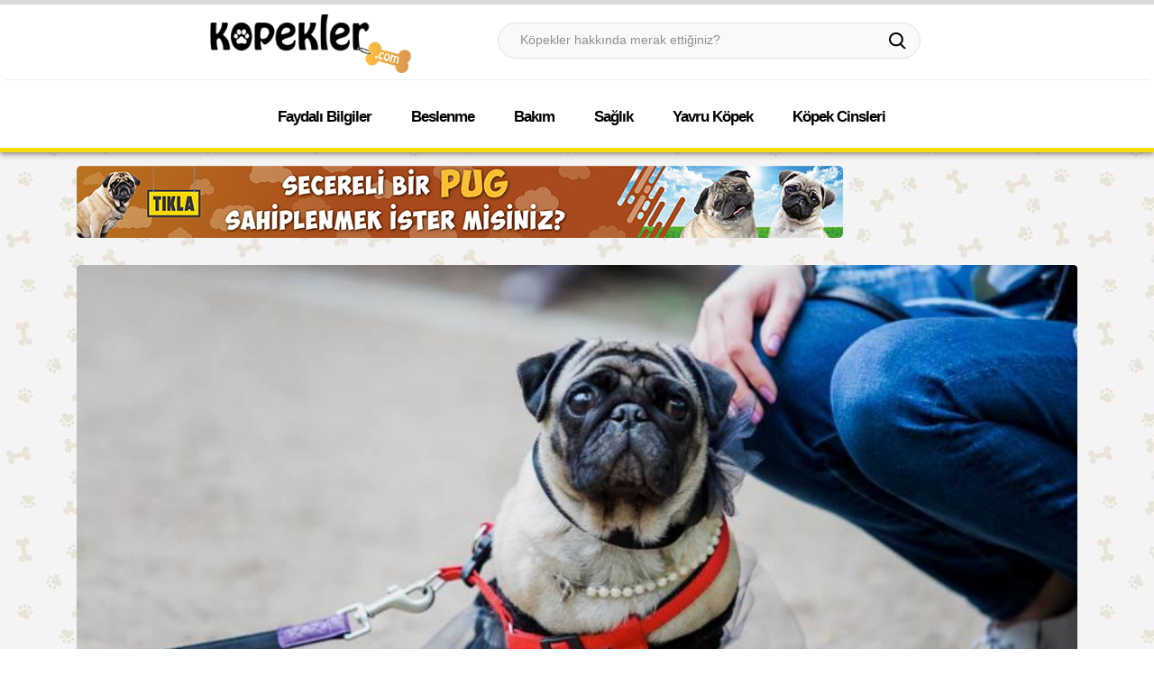

--- FILE ---
content_type: text/html; Charset=UTF-8;charset=UTF-8
request_url: https://www.kopekler.com/pug-kopegi-yeni-sahibine-nasil-alistirilmalidir
body_size: 8788
content:
<!DOCTYPE html>
<html lang="tr">
<head>
    <meta charset="UTF-8">
    <title>Başka Köpek Severden Alınan Pug Köpeği Yeni Sahibine Nasıl Alıştırılmalıdır</title>
    <meta name="description" content="Başka Köpek Severden Alınan Pug Köpeği Yeni Sahibine Nasıl Alıştırılmalıdır, Bir Pug köpeği yavrusu ya da yetişkin olanını sahiplenmek heyecan verici ve eğlencelidir. Pug köpeğini sahibi olan bir kişiden alıyorsanız onu kendinize ve evinize alıştırmak adına belli başlı adımları yerine getirmeniz gerekir">
	<link rel="image_src" type="image/jpeg" href="https://www.kopekler.com/assets/media/522f1-adw5a2kuwkaayqx11.jpg">
    <meta name="og:image" content="https://www.kopekler.com/assets/media/522f1-adw5a2kuwkaayqx11.jpg">
    <meta name="og:title" content="Başka Köpek Severden Alınan Pug Köpeği Yeni Sahibine Nasıl Alıştırılmalıdır?">    <meta http-equiv="X-UA-Compatible" content="IE=edge">
    <meta name="viewport" content="width=device-width, initial-scale=1, maximum-scale=1, user-scalable=no">
    <meta name="AUTHOR" content=" Kopekler.Com ">
    <link rel="stylesheet" href="/assets/fonts/font-awesome.css">
    <link rel="stylesheet" href="/assets/css/flexslider.css?v=20190514">
    <link rel="stylesheet" href="/assets/css/bootstrap.css?v=20190514">
    <link rel="stylesheet" href="/assets/css/style.css?v=20190514">
    <script src="/assets/js/jquery-1.11.3.min.js"></script>
    <script src="/assets/js/bootstrap.min.js"></script>
    <link rel="stylesheet" id="keilir-googlefonts-css"
          href="https://fonts.googleapis.com/css?family=Domine%3A400%7CPT+Sans%3A400%7CFrancois+One%3A400%7CLato%3A400%2C700%2C400italic&amp;subset=latin%2Clatin-ext&amp;ver=4.4.1"
          type="text/css" media="all">
    <link href="https://fonts.googleapis.com/css?family=Roboto:400,500,700&amp;subset=latin-ext" rel="stylesheet">
    <link href="https://www.kopekler.com/pug-kopegi-yeni-sahibine-nasil-alistirilmalidir" rel="canonical">
    
    
    <meta name="google-site-verification" content="aJVHgA6W9UoETmicFluOw8zFec1TnTv4bnCwqlUpy_k">
    <meta name="yandex-verification" content="0502723ee0124879">
    <meta name="og:title" content="Köpek Cinsileri Hakkında Bilmeniz Gereken A'dan Z'ye Herşey">
    <meta name="og:site_name" content="Kopekler.com">
    <script src="/assets/js/jquery.flexslider-min.js"></script>
    <script src="/assets/js/sticky.js"></script>
    <script src="/assets/js/hc-sticky.js"></script>
    <script>
        $(window).load(function () {
            $('#slider').flexslider({
                animation: "slide",
                animationLoop: true,
                controlNav: false,
                itemWidth: 370,
                itemMargin: 8,
                minItems: 1,
                maxItems: 3
            });
            "use strict";
            var Sticky = new hcSticky('#categories-2', {
                stickTo: '#main',
                responsive: {
                    980: {
                        disable: true
                    }
                },
                top: 10,
                bottom: 150
            });
        });
        $(window).load(function () {
            // The slider being synced must be initialized first
            $('#carousel').flexslider({
                animation: "slide",
                animationLoop: true,
                itemWidth: 370,
                itemMargin: 8,
                minItems: 1.3,
                maxItems: 5,
                controlNav: false
            });
        });
    </script>
    <!-- Global site tag (gtag.js) - Google Analytics -->
    <script async src="https://www.googletagmanager.com/gtag/js?id=UA-81615546-3"></script>
    <script>
        window.dataLayer = window.dataLayer || [];
        function gtag(){dataLayer.push(arguments);}
        gtag('js', new Date());

        gtag('config', 'UA-81615546-3');
    </script>

    <style>
        .blog {
            background: url("/assets/resimler/bg.jpg");
        }
    </style>
        <style>
        @media only screen and (max-width: 600px) {
            .mobilenewline::before {
                content: "\A";
                white-space: pre;
            }

            .mobilenewline {
                clear: left;
            }

            .randomsingle {
                padding-left: 0px;
                padding-right: 0px;
            }

            .randomsingle:nth-child(even) {
                clear: left;
            }
        }

        div#random {
            margin-top: 30px;
            margin-bottom: 30px;
            float: left;
            background: #ffffff;
            padding: 20px 40px;
            text-align: center;
        }

    </style>
    <link rel="stylesheet" type="text/css" href="/assets/slick/slick.css">
    <link rel="stylesheet" type="text/css" href="/assets/slick/slick-theme.css">
    <script type="text/javascript" src="/assets/slick/slick.min.js"></script>
    <script type="text/javascript">
        var catid = "14";
        var postid = "189";
    </script>

</head>

<body class="blog">

<div>

<header class="affix-top" id="masthead">
    <div class="top-color clearfix">
        <div class="first_col"></div>
        <div class="second_col"></div>
        <div class="third_col"></div>
        <div class="fourth_col"></div>
    </div>
    <div style="text-align: center;">
        <!-- UST TARAFTAKI NAVIGASYON BAR VE SUANKI KATEGORI GREY -->
        <div class="sticky-menu relative" style="width: 100%;overflow: hidden;min-height: 85px;">
            <div id="navigation" class="navbar navbar-default no-shadow navbar-bg-light" role="navigation" style="">
                <div class="container">
                    <div class="row">
                        <div class="col-lg-3">
                        <div class="navpom">
                            <div class="navbar-header">
                                <button type="button" class="navbar-toggle" style="float: left;"
                                        data-toggle="collapse" data-target=".navbar-collapse"><span class="sr-only">Toggle navigation</span>
                                    <span class="icon-bar"></span> <span class="icon-bar"></span> <span
                                            class="icon-bar"></span></button>
                                <button type="button" class="navbar-toggle  pull-right collapsed"
                                        data-toggle="collapse" data-target=".navbar-collapse"
                                        style="font-size: 28px; border: none; margin-top: 8px!important; padding:5px;"
                                        aria-expanded="false">
                                    <i class="icon icon-search-orange" aria-hidden="true"
                                       style="color:#F27A1A;width: 19px;height: 19px;margin-top: 14px"></i>
                                </button>
                                <a class="brand center-block" href="/" title="Köpek Cinsleri, Özellikleri ve Köpekler Hakkında Her Şey - KOPEKLER.COM " rel="home"><img src="/assets/resimler/logo.png" alt="logo"></a>
                            </div>
                        </div>
                        </div>
                        <div class="col-lg-9">
                        <div id="topnav" class="navbar-collapse collapse" style="width: auto;position:relative;">
                            <div class="widget header-search-box-container" style="margin-top: 7px;">
                                <form action="/aramasonucu" class="search-form" method="post" id="serachForm">

                                    <div tabindex="1" id="searchWrapper" style="margin-top: 20px;">
                                        <div class=" no-padding header-search" style="width: 90%;float: left;">
                                            <input id="AutoCompleteBox" maxlength="100" name="q"
                                                   type="text" value=""
                                                   placeholder="Köpekler hakkında merak ettiğiniz?"
                                                   onfocus="$('#searchWrapper').addClass('focused');"
                                                   onblur="$('#searchWrapper').removeClass('focused');">
                                        </div>

                                        <div class="no-padding" style="width: 10%;float: left;">
                                            <a href="javascript:void(0)"
                                               onclick="document.getElementById('serachForm').submit();"
                                               class="autocomplete-submit-button search-icon"><i
                                                        class="icon icon-search-orange"></i></a>
                                        </div>

                                    </div>


                                </form>
                            </div>
                        </div>
                        </div>
                    </div>
                </div>
                <hr class="hidden-sm hidden-xs">
                <div class="container">
                    <div class="row">

                        <div id="topnav" class="navbar-collapse collapse"
                             style="max-height: 450px;z-index:999;background: #FFFFFF;padding: 0 15px;?border-bottom: 2px solid #f5dc11;">
                            <ul class="nav navbar-nav ">
                                        <li
                                        ><a href="/kategori/faydali-bilgiler">Faydalı Bilgiler</a><span class="badge badgem hidden-md hidden-lg">79</span></li>
                                        <li
                                        ><a href="/kategori/beslenme">Beslenme</a><span class="badge badgem hidden-md hidden-lg">18</span></li>
                                        <li
                                        ><a href="/kategori/bakim">Bakım</a><span class="badge badgem hidden-md hidden-lg">14</span></li>
                                        <li
                                        ><a href="/kategori/saglik">Sağlık</a><span class="badge badgem hidden-md hidden-lg">23</span></li>
                                        <li
                                        ><a href="/kategori/yavru-kopek">Yavru Köpek</a><span class="badge badgem hidden-md hidden-lg">15</span></li>
                                        <li
                                        ><a href="/kategori/cinsler"> Köpek Cinsleri</a><span class="badge badgem hidden-md hidden-lg">138</span></li>
                            </ul>
                        </div>

                    </div>
                </div>
            </div>
        </div>


        <style>
            .navpom {
                padding: 0px 8px 0px 28px;
            }

            .icon.icon-search-orange {
                float: right;
            }

            @media (max-width: 770px) {
                .navpom {
                    padding: 0px;
                }

                .brand {
                    margin: 15px 30px 15px 0;
                }

                #searchWrapper {
                    width: 320px;
                    max-width: 98%;
                    position: relative;
                }

                #searchWrapper a {
                    position: absolute;
                    right: 0%;
                }

                .icon.icon-search-orange {
                    float: left;
                    margin-left: 5px;
                }
            }

            .navbar-collapse.collapse.in {
                z-index: 999;
                background: #FFFFFF;
            }
        </style>
    </div>
</header>
        <div class="container">

        <div id="main" class="row">


            <div data-wow-delay="0.3s" class="col-lg-12 col-md-12 wow fadeInLeft">

                <!-- Place somewhere in the <body> of your page -->

    <div class="col-lg-12 bannertop">
        <a href="/get.php?id=14" rel="noopener noreferer nofollow" target="_blank">
                <img src="/assets/catpic/14.jpg" style="width: 100%;">
        </a>
    </div>
    <div class="col-lg-12 col-xs-12 col-sm-12 col-md-12">
    <article class="type-post" id="189">
        <div class="entry-image">
            <div class="entry-image">
                <img alt="Başka Köpek Severden Alınan Pug Köpeği Yeni Sahibine Nasıl Alıştırılmalıdır?" class="attachment-gallery-large"
                     src="/assets/media/522f1-adw5a2kuwkaayqx11.jpg">
            </div>
        </div>

        <div class="entry-container">
            <div class="post-format-badge post-format-badge-icons post-format-standard hidden-sm hidden-xs"
                 style="background: url('/assets/media/522f1-adw5a2kuwkaayqx11\.jpg') center center no-repeat;background-size:auto 100%;"></div>
            <div class="entry-content jpibfi_container  ">
                <h1 class="entry-title"
                    style="margin-bottom: 20px;">Başka Köpek Severden Alınan Pug Köpeği Yeni Sahibine Nasıl Alıştırılmalıdır?</h1>
                <!-- kd ads -->
                <div class="post-5814 post type-post status-publish format-standard has-post-thumbnail hentry category-tum-paylasimlar category-ilginc category-insanlar-2 tag-bebek tag-kitap"
                     style="margin-bottom: 20px;border-radius: 10px;min-height: 180px;overflow: hidden;-webkit-box-shadow: 0px 0px 8px 2px rgba(227,113,172,0.3);-moz-box-shadow: 0px 0px 8px 2px rgba(227,113,172,0.3);box-shadow: 0px 0px 8px 2px rgba(227,113,172,0.3);background: url('/assets/resimler/sahiplenbg.jpg') #fef4f3;    padding: 5px 0px 25px;position: relative;">
                    <!-- last div top -->
                    <div id="lastdiv">
                        <img src="" alt="" style="right: 3%;bottom:2px;position: absolute;" class="advimage">
                        <div class="col-lg-3 col-md-3 col-sm-6 col-xs-12 text-center">
                            <img src="/assets/resimler/sahip-siyah.png" >
                        </div>
                        <div class="col-lg-9 col-md-9 col-xs-12">
                        <div class="ilanlar ustilan">

                        </div>
                    </div>
                </div>
                <!-- last div top -->
            </div>

            <!-- kd ads over -->


            <div class="post-meta">
                <ul>
                    <li><i class="fa fa-clock-o"></i>
                        <time datetime="2020-01-10 10:51:21" class="entry-date">
                            10/Ocak/2020
                        </time>
                    </li>
                    <li><i class="fa fa-folder"></i>
                            <a title="Tüm yazılara bak Genel" href="/kategori/cinsler/pug">
                                Pug </a>
                    </li>
                </ul>
            </div>

            <div id="posticerik">
                    <div>
	Bir Pug k&ouml;peği yavrusu ya da yetişkin olanını sahiplenmek heyecan verici ve eğlencelidir. Pug k&ouml;peğini sahibi olan bir kişiden alıyorsanız onu kendinize ve evinize alıştırmak adına belli başlı adımları yerine getirmeniz gerekir. Bu sayede k&ouml;peğinizin ve sizin yaşayacağı stres azalır ve sorunsuz bi&ccedil;imde yeni evine ge&ccedil;işi sağlamış olursunuz.</div>
<div>
	&nbsp;</div>
<h3>
	<strong><span style="color: rgb(128, 0, 0);">Gerekli Malzemeleri &Ouml;nceden Alın.</span></strong></h3>
<div>
	Pug k&ouml;peğinizi evinize getirmeden &ouml;nce onun rahat ve huzurlu olması adına ve g&uuml;venliğini sağlamak adına gerekli olan malzemelerini almanız gerekir. Bunların i&ccedil;inde;</div>
<div>
	&nbsp;</div>
<div>
	&nbsp; &nbsp; &nbsp;&bull;&nbsp; Evcil hayvan yatağı</div>
<div>
	&nbsp;</div>
<div>
	&nbsp; &nbsp; &nbsp;&bull;&nbsp; Su kabı</div>
<div>
	&nbsp;</div>
<div>
	&nbsp; &nbsp; &nbsp;&bull;&nbsp; Yiyecek</div>
<div>
	&nbsp;</div>
<div>
	&nbsp; &nbsp; &nbsp;&bull;&nbsp; Tasma</div>
<div>
	&nbsp;</div>
<div>
	&nbsp; &nbsp; &nbsp;&bull;&nbsp; Oyuncak</div>
<div>
	&nbsp;</div>
<div>
	&nbsp; &nbsp; &nbsp;&bull;&nbsp; Bakım malzemeleri</div>
<div>
	&nbsp;</div>
<div>
	&nbsp; &nbsp; &nbsp;&bull;&nbsp; Tuvalet eğitim pedi</div>
<div>
	&nbsp;</div>
<div>
	&nbsp; &nbsp; &nbsp;&bull;&nbsp; Temizleyiciler&nbsp;</div>
<div>
	&nbsp;</div>
<div>
	bulunur.</div>
<div>
	&nbsp;</div>
<h3>
	<strong><span style="color: rgb(128, 0, 0);">Evinizde Belli Başlı Hazırlıklar Yapın.</span></strong></h3>
<div>
	Pug k&ouml;peğiniz bir yavruysa eve gelmeden daha &ouml;nce onun i&ccedil;in g&uuml;venli alan hazırlamak gerekir. Evinize gelen yavru aşırı d&uuml;zeyde meraklı olacağından dolayı belli başlı eşyalar ona zarar verebilir. Bu konuda d&uuml;zenleme yapmak &ouml;nemlidir. &Ouml;zellikle evinizde fazla bir oda varsa onun i&ccedil;in hazırlamanız daha doğru olur. Pugunuz g&uuml;vende hissetmesi i&ccedil;in yatak alanına k&uuml;&ccedil;&uuml;k bir kasa bile koyabilirsiniz. Gerekirse plastik &ccedil;itlerle &ccedil;evrilmiş alanda evcil hayvan kapısı da kullanmak m&uuml;mk&uuml;nd&uuml;r.</div>
<div>
	&nbsp;</div>
<h3>
	<strong><span style="color: rgb(128, 0, 0);">Eve Nasıl ve Ne Zaman Geleceği Konusunda Plan Yapın.</span></strong></h3>
<div>
	Evinize Pug k&ouml;peği almayı d&uuml;ş&uuml;nd&uuml;ğ&uuml;n&uuml;zde işten birka&ccedil; g&uuml;n izin almalı ya da eve giriş zamanını hafta sonuna ayarlamanız gerekmektedir. Birde uzun bir tatil başında Pug k&ouml;peğinizi evinize getirmeniz sakıncalı olur. Sizin s&uuml;rekli evde olmanıza alışmasına sebebiyet verecektir. &Ouml;zellikle tatil sonunda işe d&ouml;nd&uuml;ğ&uuml;n&uuml;zde ayrılık kaygısı yaşayabilir. Eve getirmede &ouml;ncelikli olarak tasma takmadan gelmesini sağlamak gerekir.</div>
<div>
	&nbsp;</div>
<h3>
	<strong><span style="color: rgb(128, 0, 0);">Eve Gelen Pug K&ouml;peğinize Detaylıca Etrafı G&ouml;sterin.</span></strong></h3>
<div>
	Eve gelen Pug k&ouml;peğinizin evi keşif etmesi ve koklaması adına ona izin verin. Onu tasmasından tutarak gezdirebilirsiniz. Yemeğini, yatacağı yeri ve onun i&ccedil;in aldığınıza oyuncakları ona nazik bir şekilde g&ouml;sterin. Bah&ccedil;ede kalacaksa t&uuml;m alanı gezmesi i&ccedil;in m&uuml;saade edin.</div>
<div>
	&nbsp;</div>
<h3>
	<strong><span style="color: rgb(128, 0, 0);">Ailenizi Tanıtmayı Kesinlikle Unutmayın.</span></strong></h3>
<div>
	Eve gelen Pug k&ouml;peğinize t&uuml;m aile &uuml;yelerini tek tek tanıtın. Sevmelerine izin verin ve onunla iletişim kurmalarını sağlayın. &Ccedil;ocuklarla &ccedil;ok iyi anlaşan Pug k&ouml;pekleri oyun oynamaya bayılır. Bu konuda ona m&uuml;saade edin ve iletişim kurmaya &ccedil;alıştığında karışmayın.</div>
<div>
	&nbsp;</div>
<h3>
	<strong><span style="color: rgb(128, 0, 0);">Egzersize Hemen Başlamanız Gerekir.</span></strong></h3>
<div>
	Sahiplendiğiniz Pug k&ouml;peği zaten ev i&ccedil;i ve dışı egzersizlere alışıktır. Bu detayı unutmadan sizde rutin egzersizlerini aksatmadan devam ettirin. Kendinize g&ouml;re bir eğitim sağlamak adına d&uuml;zenli egzersiz yaptırmak &ouml;nemli bir ayrıntıdır.</div>
<div>
	&nbsp;</div>
<h3>
	<strong><span style="color: rgb(128, 0, 0);">Veteriner Kontrollerini Unutmayın.</span></strong></h3>
<div>
	Pug k&ouml;peğinizi eve getirdikten sonraki 7 g&uuml;n i&ccedil;erisinde sağlık i&ccedil;in gereken kontrolleri ve aşıları i&ccedil;in veteriner hekim ziyareti yapmanız gerekir. Bu detay hem sizin hem de k&ouml;peğinizin sağlıklı şekilde yaşaması adına gerekir.</div>
<div>
	&nbsp;</div>
<div>
	Bir k&ouml;peği sahiplenmek hem k&ouml;pek hem de aile i&ccedil;in &ouml;nemli bir s&uuml;re&ccedil;tir. Yukarıda bulunan temel bilgileri bilmek ve uygulamak yeni gelen k&ouml;peğinizin yeni olan &ccedil;evrede g&uuml;vende hissetmesine yardımcı olur. Ayrıca bu sayede onunla kolayca bağ kurabilirsiniz.</div>

            </div>

            <!-- kd ads -->
            <div class="post-5814 post type-post status-publish format-standard has-post-thumbnail hentry category-tum-paylasimlar category-ilginc category-insanlar-2 tag-bebek tag-kitap"
                 style="margin-top: 30px;border-radius: 10px;min-height: 180px;overflow: hidden;-webkit-box-shadow: 0px 0px 8px 2px rgba(227,113,172,0.3);-moz-box-shadow: 0px 0px 8px 2px rgba(227,113,172,0.3);box-shadow: 0px 0px 8px 2px rgba(227,113,172,0.3);background: url('/assets/resimler/sahiplenbg.jpg') #fef4f3;    padding: 5px 0px 25px;position: relative;">
                <!-- last div top -->
                <div id="lastdiv">
                    <img src="" alt="" style="right: 3%;bottom:2px;position: absolute;" class="advimage">
                    <div class="col-lg-3 col-md-3 col-sm-6 col-xs-12 text-center">
                        <img src="/assets/resimler/sahip-siyah.png" >
                    </div>
                    <div class="col-lg-9 col-md-9 col-xs-12">
                    <div class="ilanlar altilan">

                    </div>
                </div>
            </div>
            <!-- last div top -->
        </div>
        <!-- kd ads over -->
        </div>
        <!-- .entry-content -->
        <!-- .entry-container -->
        <!-- kd ads bottom -->

        <!-- kd ads bottom over -->

    </article>
    </div>
    <div class="col-12" id="random" v-if="yazilar.length>0">
        <div class="row">
            <h2>Benzer Yazılar</h2>
            <dogarticle :post="post" v-for="post in yazilar"></dogarticle>
        </div>
    </div>

    <script type="text/x-template" id="random-template">
        <div class="col-lg-3 col-xs-6 randomsingle">
            <div style="padding: 20px;">
                <a v-bind:href="'/'+post.post_url"><img v-bind:alt="post.post_title" class="attachment-gallery-large"
                                                        v-bind:src="'/assets/media/'+post.post_image"></a>
                <a v-bind:href="'/'+post.post_url"><h5 v-html="post.post_title"></h5></a>
            </div>
        </div>
    </script>


            </div>

        </div>

    </div>

</div>


<!-- SITE FOOTER-->

<section class="copyright">
    <div class="top-color clearfix">
        <div class="first_col"></div>
        <div class="second_col"></div>
        <div class="third_col"></div>
        <div class="fourth_col"></div>
    </div>
    <div class="container">
       
    </div>
</section>

<div id="backtotop" class=""><i class="fa fa-angle-up"></i> <span>Yukarı</span></div>
<script type="text/javascript">
    $(document).ready(function () {
        $(window).scroll(function () {
            if ($(this).scrollTop() > 750) {
                $("#backtotop").addClass("active");
            } else {
                $("#backtotop").removeClass("active");
            }
        });

        $('#backtotop').on("click", function () {
            $('body,html').animate({
                scrollTop: 0
            }, 750);
            return false;
        });
    });
</script>

    <script type="application/ld+json">
{
	"@context": "http:\/\/schema.org",
	"@type": "BreadcrumbList",
	"@id": "#Breadcrumb",
	"itemListElement": [{
		"@type": "ListItem",
		"position": 1,
		"item": {
			"name": "Anasayfa",
			"@id": "https:\/\/www.kopekler.com\/"
		}
	}, {
		"@type": "ListItem",
		"position": 2,
		"item": {
			"name": "Pug",
			"@id": "null"
		}
	}]
}
</script>
    <script type="application/ld+json">
    {
	"@context": "http:\/\/schema.org",
	"@type": "Article",
	"dateCreated": "2020-01-10 10:51:21+03:00",
	"datePublished": "2020-01-10 10:51:21+03:00",
	"dateModified": "2020-01-10 10:51:21+03:00",
	"headline": "Ba\u015fka K\u00f6pek Severden Al\u0131nan Pug K\u00f6pe\u011fi Yeni Sahibine Nas\u0131l Al\u0131\u015ft\u0131r\u0131lmal\u0131d\u0131r?",
	"name": "Ba\u015fka K\u00f6pek Severden Al\u0131nan Pug K\u00f6pe\u011fi Yeni Sahibine Nas\u0131l Al\u0131\u015ft\u0131r\u0131lmal\u0131d\u0131r?",
	"keywords": [],
	"url": "https:\/\/www.kopekler.com\/pug-kopegi-yeni-sahibine-nasil-alistirilmalidir",
	"description": "T\u00fcrkiye`nin en geni\u015f k\u00f6pek \u0131rklar\u0131 bilgi kayna\u011f\u0131 Kopekler.com`a ho\u015f geldiniz. Sokak k\u00f6pe\u011fi, en iyi cins yavru k\u00f6pekler ile ilgili e\u011fitimleri, beslenmesi, bak\u0131m\u0131, uzman veteriner tavsiyeleri ile sa\u011fl\u0131k konular\u0131 kapsayan k\u00f6pek t\u00fcrleri hakk\u0131nda g\u00fcncel bilgiler veriyoruz.",
	"copyrightYear": "2026",
	"articleSection": "Pug",
	"articleBody": "&lt;div&gt;\n\tBir Pug k&amp;ouml;pe\u011fi yavrusu ya da yeti\u015fkin olan\u0131n\u0131 sahiplenmek heyecan verici ve e\u011flencelidir. Pug k&amp;ouml;pe\u011fini sahibi olan bir ki\u015fiden al\u0131yorsan\u0131z onu kendinize ve evinize al\u0131\u015ft\u0131rmak ad\u0131na belli ba\u015fl\u0131 ad\u0131mlar\u0131 yerine getirmeniz gerekir. Bu sayede k&amp;ouml;pe\u011finizin ve sizin ya\u015fayaca\u011f\u0131 stres azal\u0131r ve sorunsuz bi&amp;ccedil;imde yeni evine ge&amp;ccedil;i\u015fi sa\u011flam\u0131\u015f olursunuz.&lt;\/div&gt;\n&lt;div&gt;\n\t&amp;nbsp;&lt;\/div&gt;\n&lt;h3&gt;\n\t&lt;strong&gt;&lt;span style=&quot;color: rgb(128, 0, 0);&quot;&gt;Gerekli Malzemeleri &amp;Ouml;nceden Al\u0131n.&lt;\/span&gt;&lt;\/strong&gt;&lt;\/h3&gt;\n&lt;div&gt;\n\tPug k&amp;ouml;pe\u011finizi evinize getirmeden &amp;ouml;nce onun rahat ve huzurlu olmas\u0131 ad\u0131na ve g&amp;uuml;venli\u011fini sa\u011flamak ad\u0131na gerekli olan malzemelerini alman\u0131z gerekir. Bunlar\u0131n i&amp;ccedil;inde;&lt;\/div&gt;\n&lt;div&gt;\n\t&amp;nbsp;&lt;\/div&gt;\n&lt;div&gt;\n\t&amp;nbsp; &amp;nbsp; &amp;nbsp;&amp;bull;&amp;nbsp; Evcil hayvan yata\u011f\u0131&lt;\/div&gt;\n&lt;div&gt;\n\t&amp;nbsp;&lt;\/div&gt;\n&lt;div&gt;\n\t&amp;nbsp; &amp;nbsp; &amp;nbsp;&amp;bull;&amp;nbsp; Su kab\u0131&lt;\/div&gt;\n&lt;div&gt;\n\t&amp;nbsp;&lt;\/div&gt;\n&lt;div&gt;\n\t&amp;nbsp; &amp;nbsp; &amp;nbsp;&amp;bull;&amp;nbsp; Yiyecek&lt;\/div&gt;\n&lt;div&gt;\n\t&amp;nbsp;&lt;\/div&gt;\n&lt;div&gt;\n\t&amp;nbsp; &amp;nbsp; &amp;nbsp;&amp;bull;&amp;nbsp; Tasma&lt;\/div&gt;\n&lt;div&gt;\n\t&amp;nbsp;&lt;\/div&gt;\n&lt;div&gt;\n\t&amp;nbsp; &amp;nbsp; &amp;nbsp;&amp;bull;&amp;nbsp; Oyuncak&lt;\/div&gt;\n&lt;div&gt;\n\t&amp;nbsp;&lt;\/div&gt;\n&lt;div&gt;\n\t&amp;nbsp; &amp;nbsp; &amp;nbsp;&amp;bull;&amp;nbsp; Bak\u0131m malzemeleri&lt;\/div&gt;\n&lt;div&gt;\n\t&amp;nbsp;&lt;\/div&gt;\n&lt;div&gt;\n\t&amp;nbsp; &amp;nbsp; &amp;nbsp;&amp;bull;&amp;nbsp; Tuvalet e\u011fitim pedi&lt;\/div&gt;\n&lt;div&gt;\n\t&amp;nbsp;&lt;\/div&gt;\n&lt;div&gt;\n\t&amp;nbsp; &amp;nbsp; &amp;nbsp;&amp;bull;&amp;nbsp; Temizleyiciler&amp;nbsp;&lt;\/div&gt;\n&lt;div&gt;\n\t&amp;nbsp;&lt;\/div&gt;\n&lt;div&gt;\n\tbulunur.&lt;\/div&gt;\n&lt;div&gt;\n\t&amp;nbsp;&lt;\/div&gt;\n&lt;h3&gt;\n\t&lt;strong&gt;&lt;span style=&quot;color: rgb(128, 0, 0);&quot;&gt;Evinizde Belli Ba\u015fl\u0131 Haz\u0131rl\u0131klar Yap\u0131n.&lt;\/span&gt;&lt;\/strong&gt;&lt;\/h3&gt;\n&lt;div&gt;\n\tPug k&amp;ouml;pe\u011finiz bir yavruysa eve gelmeden daha &amp;ouml;nce onun i&amp;ccedil;in g&amp;uuml;venli alan haz\u0131rlamak gerekir. Evinize gelen yavru a\u015f\u0131r\u0131 d&amp;uuml;zeyde merakl\u0131 olaca\u011f\u0131ndan dolay\u0131 belli ba\u015fl\u0131 e\u015fyalar ona zarar verebilir. Bu konuda d&amp;uuml;zenleme yapmak &amp;ouml;nemlidir. &amp;Ouml;zellikle evinizde fazla bir oda varsa onun i&amp;ccedil;in haz\u0131rlaman\u0131z daha do\u011fru olur. Pugunuz g&amp;uuml;vende hissetmesi i&amp;ccedil;in yatak alan\u0131na k&amp;uuml;&amp;ccedil;&amp;uuml;k bir kasa bile koyabilirsiniz. Gerekirse plastik &amp;ccedil;itlerle &amp;ccedil;evrilmi\u015f alanda evcil hayvan kap\u0131s\u0131 da kullanmak m&amp;uuml;mk&amp;uuml;nd&amp;uuml;r.&lt;\/div&gt;\n&lt;div&gt;\n\t&amp;nbsp;&lt;\/div&gt;\n&lt;h3&gt;\n\t&lt;strong&gt;&lt;span style=&quot;color: rgb(128, 0, 0);&quot;&gt;Eve Nas\u0131l ve Ne Zaman Gelece\u011fi Konusunda Plan Yap\u0131n.&lt;\/span&gt;&lt;\/strong&gt;&lt;\/h3&gt;\n&lt;div&gt;\n\tEvinize Pug k&amp;ouml;pe\u011fi almay\u0131 d&amp;uuml;\u015f&amp;uuml;nd&amp;uuml;\u011f&amp;uuml;n&amp;uuml;zde i\u015ften birka&amp;ccedil; g&amp;uuml;n izin almal\u0131 ya da eve giri\u015f zaman\u0131n\u0131 hafta sonuna ayarlaman\u0131z gerekmektedir. Birde uzun bir tatil ba\u015f\u0131nda Pug k&amp;ouml;pe\u011finizi evinize getirmeniz sak\u0131ncal\u0131 olur. Sizin s&amp;uuml;rekli evde olman\u0131za al\u0131\u015fmas\u0131na sebebiyet verecektir. &amp;Ouml;zellikle tatil sonunda i\u015fe d&amp;ouml;nd&amp;uuml;\u011f&amp;uuml;n&amp;uuml;zde ayr\u0131l\u0131k kayg\u0131s\u0131 ya\u015fayabilir. Eve getirmede &amp;ouml;ncelikli olarak tasma takmadan gelmesini sa\u011flamak gerekir.&lt;\/div&gt;\n&lt;div&gt;\n\t&amp;nbsp;&lt;\/div&gt;\n&lt;h3&gt;\n\t&lt;strong&gt;&lt;span style=&quot;color: rgb(128, 0, 0);&quot;&gt;Eve Gelen Pug K&amp;ouml;pe\u011finize Detayl\u0131ca Etraf\u0131 G&amp;ouml;sterin.&lt;\/span&gt;&lt;\/strong&gt;&lt;\/h3&gt;\n&lt;div&gt;\n\tEve gelen Pug k&amp;ouml;pe\u011finizin evi ke\u015fif etmesi ve koklamas\u0131 ad\u0131na ona izin verin. Onu tasmas\u0131ndan tutarak gezdirebilirsiniz. Yeme\u011fini, yataca\u011f\u0131 yeri ve onun i&amp;ccedil;in ald\u0131\u011f\u0131n\u0131za oyuncaklar\u0131 ona nazik bir \u015fekilde g&amp;ouml;sterin. Bah&amp;ccedil;ede kalacaksa t&amp;uuml;m alan\u0131 gezmesi i&amp;ccedil;in m&amp;uuml;saade edin.&lt;\/div&gt;\n&lt;div&gt;\n\t&amp;nbsp;&lt;\/div&gt;\n&lt;h3&gt;\n\t&lt;strong&gt;&lt;span style=&quot;color: rgb(128, 0, 0);&quot;&gt;Ailenizi Tan\u0131tmay\u0131 Kesinlikle Unutmay\u0131n.&lt;\/span&gt;&lt;\/strong&gt;&lt;\/h3&gt;\n&lt;div&gt;\n\tEve gelen Pug k&amp;ouml;pe\u011finize t&amp;uuml;m aile &amp;uuml;yelerini tek tek tan\u0131t\u0131n. Sevmelerine izin verin ve onunla ileti\u015fim kurmalar\u0131n\u0131 sa\u011flay\u0131n. &amp;Ccedil;ocuklarla &amp;ccedil;ok iyi anla\u015fan Pug k&amp;ouml;pekleri oyun oynamaya bay\u0131l\u0131r. Bu konuda ona m&amp;uuml;saade edin ve ileti\u015fim kurmaya &amp;ccedil;al\u0131\u015ft\u0131\u011f\u0131nda kar\u0131\u015fmay\u0131n.&lt;\/div&gt;\n&lt;div&gt;\n\t&amp;nbsp;&lt;\/div&gt;\n&lt;h3&gt;\n\t&lt;strong&gt;&lt;span style=&quot;color: rgb(128, 0, 0);&quot;&gt;Egzersize Hemen Ba\u015flaman\u0131z Gerekir.&lt;\/span&gt;&lt;\/strong&gt;&lt;\/h3&gt;\n&lt;div&gt;\n\tSahiplendi\u011finiz Pug k&amp;ouml;pe\u011fi zaten ev i&amp;ccedil;i ve d\u0131\u015f\u0131 egzersizlere al\u0131\u015f\u0131kt\u0131r. Bu detay\u0131 unutmadan sizde rutin egzersizlerini aksatmadan devam ettirin. Kendinize g&amp;ouml;re bir e\u011fitim sa\u011flamak ad\u0131na d&amp;uuml;zenli egzersiz yapt\u0131rmak &amp;ouml;nemli bir ayr\u0131nt\u0131d\u0131r.&lt;\/div&gt;\n&lt;div&gt;\n\t&amp;nbsp;&lt;\/div&gt;\n&lt;h3&gt;\n\t&lt;strong&gt;&lt;span style=&quot;color: rgb(128, 0, 0);&quot;&gt;Veteriner Kontrollerini Unutmay\u0131n.&lt;\/span&gt;&lt;\/strong&gt;&lt;\/h3&gt;\n&lt;div&gt;\n\tPug k&amp;ouml;pe\u011finizi eve getirdikten sonraki 7 g&amp;uuml;n i&amp;ccedil;erisinde sa\u011fl\u0131k i&amp;ccedil;in gereken kontrolleri ve a\u015f\u0131lar\u0131 i&amp;ccedil;in veteriner hekim ziyareti yapman\u0131z gerekir. Bu detay hem sizin hem de k&amp;ouml;pe\u011finizin sa\u011fl\u0131kl\u0131 \u015fekilde ya\u015famas\u0131 ad\u0131na gerekir.&lt;\/div&gt;\n&lt;div&gt;\n\t&amp;nbsp;&lt;\/div&gt;\n&lt;div&gt;\n\tBir k&amp;ouml;pe\u011fi sahiplenmek hem k&amp;ouml;pek hem de aile i&amp;ccedil;in &amp;ouml;nemli bir s&amp;uuml;re&amp;ccedil;tir. Yukar\u0131da bulunan temel bilgileri bilmek ve uygulamak yeni gelen k&amp;ouml;pe\u011finizin yeni olan &amp;ccedil;evrede g&amp;uuml;vende hissetmesine yard\u0131mc\u0131 olur. Ayr\u0131ca bu sayede onunla kolayca ba\u011f kurabilirsiniz.&lt;\/div&gt;\n",
	"publisher": {
		"@id": "#Publisher",
		"@type": "Organization",
		"name": "K\u00f6pek Cinsleri, \u00d6zellikleri ve K\u00f6pekler Hakk\u0131nda Her \u015eey - KOPEKLER.COM",
		"logo": {
			"@type": "ImageObject",
			"url": "https:\/\/www.kopekler.com\/assets\/media\/522f1-adw5a2kuwkaayqx11.jpg"
		},
		"sameAs": ["#", "#", "#", "#"]
	},
	"sourceOrganization": {
		"@id": "#Publisher"
	},
	"copyrightHolder": {
		"@id": "#Publisher"
	},
	"mainEntityOfPage": {
		"@type": "WebPage",
		"@id": "https:\/\/www.kopekler.com\/pug-kopegi-yeni-sahibine-nasil-alistirilmalidir",
		"breadcrumb": {
			"@id": "#Breadcrumb"
		}
	},
	"author": {
		"@type": "Person",
		"name": "admin",
		"url": "#"
	},
	"image": {
		"@type": "ImageObject",
		"url": "https:\/\/www.kopekler.com\/assets\/media\/522f1-adw5a2kuwkaayqx11.jpg",
		"width": 840,
		"height": 400
	}
}
</script>

    <style>
        .kopekdunyasi {
            border-radius: 0px;
            min-height: 180px;
            overflow: hidden;
            -webkit-box-shadow: 0px 0px 8px 5px rgba(227, 113, 172, 0.3);
            -moz-box-shadow: 0px 0px 8px 5px rgba(227, 113, 172, 0.3);
            box-shadow: 0px 0px 8px 5px rgba(227, 113, 172, 0.3);
            background: url(/assets/resimler/sahiplenbg.jpg) #fef4f3;
            padding: 5px 0px 25px 0px;
            position: relative;
        }

        div.item {
            background: #fff;
            border-radius: 5px;
            padding: 10px;
            -webkit-box-shadow: 0px 0px 5px 3px rgba(50, 50, 50, .3);
            -moz-box-shadow: 0px 0px 5px 3px rgba(50, 50, 50, .3);
            box-shadow: 0px 0px 5px 3px rgba(50, 50, 50, .3);
            margin-top: 10px;
            text-align: center;
            color: #932992;
            float: left;
            width: 100%;
            font-size: 13px;
        }
        .bannertop{
            margin-bottom: 30px;
        }
        .bannertop img{
            border-radius: 5px;
        }
        @media (max-width: 770px) {
            .slick-track {
                padding-bottom: 10px;
            }

            .item {
                text-align: center;
            }

            .slick-slide img {
                display: inherit;
            }
        }
    </style>
    <script type="text/javascript" src="/assets/js/vue.min.js"></script>
    <script type="text/javascript" src="/assets/js/timeago.js?v=2"></script>
    <script type="text/javascript">

        var images = document.querySelectorAll('img');
        images.forEach(img => {
            //img.setAttribute('key', 'value');
            img.removeAttribute("style"); 
        });

        var movelastit = 0;
        var w = window.innerWidth;
        var moveit = 0;

        $(document).ready(function () {
            if (w > 1020){
                $(document).mousemove(function () {
                    if (moveit == 0) {
                        moveit = 1;
                        lastgetir();
                    }
                });
            } else{
                $(window).scroll(function () {
                    var scrolltop = $(window).scrollTop();
                    if (scrolltop > 10 && movelastit==0) {
                        movelastit = 1;
                        lastgetir();
                    }
                });
            }

        });
        function lastgetir() {
            $.ajax({
                url: "/last/pug",
                dataType: "Json",
                success: function (data) {
                    $.each(data.ust, function (i, item) {
                        var ilan = '<div class="col-lg-4 col-md-4 col-sm-6 col-xs-12">\n' +
                            '                                <div class=" item">\n' +
                            '                                    <a href="/get.php?url=' + item.link + '" target="_blank" rel="noreferrer noopener nofollow">\n' +
                            '                                        <img src="/assets/kd/' + item.adres + '" alt="' + item.ad + '">\n' +
                            '                                    </a>\n' +
                            '                                    <div style="float: left;width: 100%;">' + item.ad + '</div>\n' +
                            '                                </div>\n' +
                            '                            </div>';
                        $('.ustilan').append(ilan);
                    });
                    $.each(data.alt, function (i, item) {
                        var ilan = '<div class="col-lg-4 col-md-4 col-sm-6 col-xs-12">\n' +
                            '                                <div class=" item">\n' +
                            '                                    <a href="/get.php?url=' + item.link + '" target="_blank" rel="noreferrer noopener nofollow">\n' +
                            '                                        <img src="/assets/kd/' + item.adres + '" alt="' + item.ad + '">\n' +
                            '                                    </a>\n' +
                            '                                    <div style="float: left;width: 100%;">' + item.ad + '</div>\n' +
                            '                                </div>\n' +
                            '                            </div>';
                        $('.altilan').append(ilan);
                    });
                }, complete: function () {
                },
            })
        }
    </script>
    <script type="text/javascript">
        Vue.component('dogarticle', {
            template: '#random-template',
            props: ['post'],
            data: {},
            methods: {
                created() {

                }

                
            }
        });
        var vr = new Vue({
            el: "#random",
            data: {
                yazilar: []
            }
        });
        var fetchit = 0;
        $(document).ready(function () {
            /*$(window).scroll(function () {
                var footertop = $('#yorum').offset().top;
                var scrolltop = $(window).scrollTop() + $(window).height();
                if (fetchit == 0) {
                    if (scrolltop > (footertop - 200)) {
                        fetch("/newajax/randomYazi?id=189&cid=14")
                            .then((res) => {
                                return res.json()
                            }).then((data) => {
                                for (var i = 0; i < data.length; i++) {
                                    vr.yazilar.push(data[i]);
                                }
                            }
                        );
                        fetchit = 1;
                    }
                }
            });*/
        });

    </script>


</body>

</html>



--- FILE ---
content_type: text/javascript
request_url: https://www.kopekler.com/assets/js/timeago.js?v=2
body_size: 2710
content:
!function(e,t){"object"==typeof exports&&"undefined"!=typeof module?t(exports):"function"==typeof define&&define.amd?define(["exports"],t):t((e=e||self).VueTimeago={})}(this,function(e){"use strict";var t=function(e){return e instanceof Date},n=36e5,r=6e4,a=2,o=/[T ]/,u=/:/,i=/^(\d{2})$/,s=[/^([+-]\d{2})$/,/^([+-]\d{3})$/,/^([+-]\d{4})$/],c=/^(\d{4})/,d=[/^([+-]\d{4})/,/^([+-]\d{5})/,/^([+-]\d{6})/],l=/^-(\d{2})$/,f=/^-?(\d{3})$/,h=/^-?(\d{2})-?(\d{2})$/,p=/^-?W(\d{2})$/,v=/^-?W(\d{2})-?(\d{1})$/,m=/^(\d{2}([.,]\d*)?)$/,g=/^(\d{2}):?(\d{2}([.,]\d*)?)$/,y=/^(\d{2}):?(\d{2}):?(\d{2}([.,]\d*)?)$/,M=/([Z+-].*)$/,D=/^(Z)$/,T=/^([+-])(\d{2})$/,x=/^([+-])(\d{2}):?(\d{2})$/;function S(e,t,n){t=t||0,n=n||0;var r=new Date(0);r.setUTCFullYear(e,0,4);var a=7*t+n+1-(r.getUTCDay()||7);return r.setUTCDate(r.getUTCDate()+a),r}var b=function(e,b){if(t(e))return new Date(e.getTime());if("string"!=typeof e)return new Date(e);var I=(b||{}).additionalDigits;I=null==I?a:Number(I);var Y=function(e){var t,n={},r=e.split(o);if(u.test(r[0])?(n.date=null,t=r[0]):(n.date=r[0],t=r[1]),t){var a=M.exec(t);a?(n.time=t.replace(a[1],""),n.timezone=a[1]):n.time=t}return n}(e),$=function(e,t){var n,r=s[t],a=d[t];if(n=c.exec(e)||a.exec(e)){var o=n[1];return{year:parseInt(o,10),restDateString:e.slice(o.length)}}if(n=i.exec(e)||r.exec(e)){var u=n[1];return{year:100*parseInt(u,10),restDateString:e.slice(u.length)}}return{year:null}}(Y.date,I),U=$.year,X=function(e,t){if(null===t)return null;var n,r,a,o;if(0===e.length)return(r=new Date(0)).setUTCFullYear(t),r;if(n=l.exec(e))return r=new Date(0),a=parseInt(n[1],10)-1,r.setUTCFullYear(t,a),r;if(n=f.exec(e)){r=new Date(0);var u=parseInt(n[1],10);return r.setUTCFullYear(t,0,u),r}if(n=h.exec(e)){r=new Date(0),a=parseInt(n[1],10)-1;var i=parseInt(n[2],10);return r.setUTCFullYear(t,a,i),r}if(n=p.exec(e))return o=parseInt(n[1],10)-1,S(t,o);if(n=v.exec(e)){o=parseInt(n[1],10)-1;var s=parseInt(n[2],10)-1;return S(t,o,s)}return null}($.restDateString,U);if(X){var w,F=X.getTime(),W=0;return Y.time&&(W=function(e){var t,a,o;if(t=m.exec(e))return(a=parseFloat(t[1].replace(",",".")))%24*n;if(t=g.exec(e))return a=parseInt(t[1],10),o=parseFloat(t[2].replace(",",".")),a%24*n+o*r;if(t=y.exec(e)){a=parseInt(t[1],10),o=parseInt(t[2],10);var u=parseFloat(t[3].replace(",","."));return a%24*n+o*r+1e3*u}return null}(Y.time)),Y.timezone?(O=Y.timezone,w=(z=D.exec(O))?0:(z=T.exec(O))?(H=60*parseInt(z[2],10),"+"===z[1]?-H:H):(z=x.exec(O))?(H=60*parseInt(z[2],10)+parseInt(z[3],10),"+"===z[1]?-H:H):0):(w=new Date(F+W).getTimezoneOffset(),w=new Date(F+W+w*r).getTimezoneOffset()),new Date(F+W+w*r)}var O,z,H;return new Date(e)};var I=function(e,t){var n=b(e).getTime(),r=b(t).getTime();return n>r?-1:n<r?1:0};var Y=function(e,t){var n=b(e),r=b(t);return n.getTime()-r.getTime()};var $=function(e,t){var n=Y(e,t)/1e3;return n>0?Math.floor(n):Math.ceil(n)};var U=function(e,t){var n=b(e),r=b(t);return 12*(n.getFullYear()-r.getFullYear())+(n.getMonth()-r.getMonth())};var X=function(e,t){var n=b(e).getTime(),r=b(t).getTime();return n<r?-1:n>r?1:0};var w=function(e,t){var n=b(e),r=b(t),a=X(n,r),o=Math.abs(U(n,r));return n.setMonth(n.getMonth()-a*o),a*(o-(X(n,r)===-a))};var F=["M","MM","Q","D","DD","DDD","DDDD","d","E","W","WW","YY","YYYY","GG","GGGG","H","HH","h","hh","m","mm","s","ss","S","SS","SSS","Z","ZZ","X","x"];var W=function(e){var t=[];for(var n in e)e.hasOwnProperty(n)&&t.push(n);var r=F.concat(t).sort().reverse();return new RegExp("(\\[[^\\[]*\\])|(\\\\)?("+r.join("|")+"|.)","g")};var O=function(){var e=["Ock","Şub","Mart","Nis","May","Haz","Tem","Ağu","Eyl","Ekim","Kas","Ara"],t=["Ocak","Şubat","Mart","Nisan","Mayıs","Haziran","Temmuz","Ağustos","Eylül","Ekim","Kasım","Aralık"],n=["Pz","Pa","Sa","Ça","Pe","Cu","Cm"],r=["Pzr","Paz","Sal","Çar","Per","Cum","Cmt"],a=["Pazar","Pazartesi","Salı","Çarşamba","Perşembe","Cuma","Cumartesi"],o=["AM","PM"],u=["am","pm"],i=["a.m.","p.m."],s={MMM:function(t){return e[t.getMonth()]},MMMM:function(e){return t[e.getMonth()]},dd:function(e){return n[e.getDay()]},ddd:function(e){return r[e.getDay()]},dddd:function(e){return a[e.getDay()]},A:function(e){return e.getHours()/12>=1?o[1]:o[0]},a:function(e){return e.getHours()/12>=1?u[1]:u[0]},aa:function(e){return e.getHours()/12>=1?i[1]:i[0]}};return["M","D","DDD","d","Q","W"].forEach(function(e){s[e+"o"]=function(t,n){return function(e){var t=e%100;if(t>20||t<10)switch(t%10){case 1:return e+"st";case 2:return e+"nd";case 3:return e+"rd"}return e+"th"}(n[e](t))}}),{formatters:s,formattingTokensRegExp:W(s)}},z={distanceInWords:function(){var e={lessThanXSeconds:{one:"az önce",other:"{{count}} saniye önce"},xSeconds:{one:"1 saniye",other:"{{count}} saniye"},halfAMinute:"1 dakika",lessThanXMinutes:{one:"1 dakika",other:" {{count}} dakika önce"},xMinutes:{one:"1 dakika",other:"{{count}} dakika"},aboutXHours:{one:"yaklaşık 1 saat",other:"{{count}} saat"},xHours:{one:"1 saat",other:"{{count}} saat"},xDays:{one:"1 gün önce",other:"{{count}} gün önce"},aboutXMonths:{one:"1 ay",other:"{{count}} ay"},xMonths:{one:"1 ay",other:"{{count}} ay"},aboutXYears:{one:"yaklaşık 1 yıl",other:"yaklaşık {{count}} yıl"},xYears:{one:"1 yıl",other:"{{count}} yıl"},overXYears:{one:"1 yıldan fazla",other:"{{count}} yıl"},almostXYears:{one:"neredeyse 1 yıl",other:"neredeyse {{count}} yıl"}};return{localize:function(t,n,r){var a;return r=r||{},a="string"==typeof e[t]?e[t]:1===n?e[t].one:e[t].other.replace("{{count}}",n),r.addSuffix?r.comparison>0?""+a:a+" ":a}}}(),format:O()},H=1440,A=2520,C=43200,G=86400;var J=function(e,t,n){var r=n||{},a=I(e,t),o=r.locale,u=z.distanceInWords.localize;o&&o.distanceInWords&&o.distanceInWords.localize&&(u=o.distanceInWords.localize);var i,s,c={addSuffix:Boolean(r.addSuffix),comparison:a};a>0?(i=b(e),s=b(t)):(i=b(t),s=b(e));var d,l=$(s,i),f=s.getTimezoneOffset()-i.getTimezoneOffset(),h=Math.round(l/60)-f;if(h<2)return r.includeSeconds?l<5?u("lessThanXSeconds",5,c):l<10?u("lessThanXSeconds",10,c):l<20?u("lessThanXSeconds",20,c):l<40?u("halfAMinute",null,c):u(l<60?"lessThanXMinutes":"xMinutes",1,c):0===h?u("lessThanXMinutes",1,c):u("xMinutes",h,c);if(h<45)return u("xMinutes",h,c);if(h<90)return u("aboutXHours",1,c);if(h<H)return u("aboutXHours",Math.round(h/60),c);if(h<A)return u("xDays",1,c);if(h<C)return u("xDays",Math.round(h/H),c);if(h<G)return u("aboutXMonths",d=Math.round(h/C),c);if((d=w(s,i))<12)return u("xMonths",Math.round(h/C),c);var p=d%12,v=Math.floor(d/12);return p<3?u("aboutXYears",v,c):p<9?u("overXYears",v,c):u("almostXYears",v+1,c)};var N=function(e,t){return J(Date.now(),e,t)},Z=function(e,t,n){var r=n.includeSeconds,a=n.addSuffix;return void 0===a&&(a=!0),N(e,{locale:t,includeSeconds:r,addSuffix:a})},j=function(e){void 0===e&&(e={});var t=e.locales||{};return{name:e.name||"Timeago",props:{datetime:{required:!0},title:{type:[String,Boolean]},locale:{type:String},autoUpdate:{type:[Number,Boolean]},converter:{type:Function},converterOptions:{type:Object}},data:function(){return{timeago:this.getTimeago()}},computed:{localeName:function(){return this.locale||this.$timeago.locale}},mounted:function(){this.startUpdater()},beforeDestroy:function(){this.stopUpdater()},render:function(e){return e("time",{attrs:{datetime:new Date(this.datetime),title:"string"==typeof this.title?this.title:!1===this.title?null:this.timeago}},[this.timeago])},methods:{getTimeago:function(n){return(this.converter||e.converter||Z)(n||this.datetime,t[this.locale||this.$timeago.locale],this.converterOptions||{})},convert:function(e){this.timeago=this.getTimeago(e)},startUpdater:function(){var e=this;if(this.autoUpdate){var t=!0===this.autoUpdate?60:this.autoUpdate;this.updater=setInterval(function(){e.convert()},1e3*t)}},stopUpdater:function(){this.updater&&(clearInterval(this.updater),this.updater=null)}},watch:{autoUpdate:function(e){this.stopUpdater(),e&&this.startUpdater()},datetime:function(){this.convert()},localeName:function(){this.convert()},converter:function(){this.convert()},converterOptions:{handler:function(){this.convert()},deep:!0}}}},E=function(e,t){if(!e.prototype.$timeago){var n={locale:t.locale};e.prototype.$timeago=e.observable?e.observable(n):new e({data:n});var r=j(t);e.component(r.name,r)}},B=Z;e.createTimeago=j,e.install=E,e.converter=B,e.default=E,Object.defineProperty(e,"__esModule",{value:!0})});
//# sourceMappingURL=vue-timeago.js.map